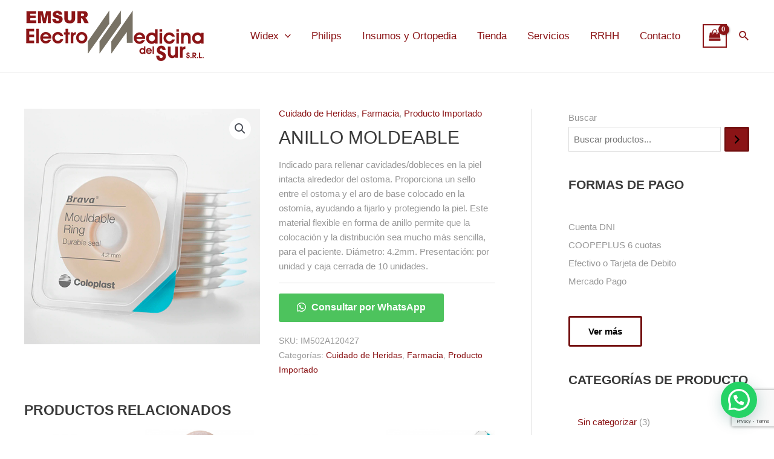

--- FILE ---
content_type: text/html; charset=utf-8
request_url: https://www.google.com/recaptcha/api2/anchor?ar=1&k=6LfGVcsgAAAAAOXowEs-B710k_n-AuGGr9wZht6N&co=aHR0cHM6Ly9lbXN1ci5jb20uYXI6NDQz&hl=en&v=PoyoqOPhxBO7pBk68S4YbpHZ&size=invisible&anchor-ms=20000&execute-ms=30000&cb=jrqbzbgk2raj
body_size: 48731
content:
<!DOCTYPE HTML><html dir="ltr" lang="en"><head><meta http-equiv="Content-Type" content="text/html; charset=UTF-8">
<meta http-equiv="X-UA-Compatible" content="IE=edge">
<title>reCAPTCHA</title>
<style type="text/css">
/* cyrillic-ext */
@font-face {
  font-family: 'Roboto';
  font-style: normal;
  font-weight: 400;
  font-stretch: 100%;
  src: url(//fonts.gstatic.com/s/roboto/v48/KFO7CnqEu92Fr1ME7kSn66aGLdTylUAMa3GUBHMdazTgWw.woff2) format('woff2');
  unicode-range: U+0460-052F, U+1C80-1C8A, U+20B4, U+2DE0-2DFF, U+A640-A69F, U+FE2E-FE2F;
}
/* cyrillic */
@font-face {
  font-family: 'Roboto';
  font-style: normal;
  font-weight: 400;
  font-stretch: 100%;
  src: url(//fonts.gstatic.com/s/roboto/v48/KFO7CnqEu92Fr1ME7kSn66aGLdTylUAMa3iUBHMdazTgWw.woff2) format('woff2');
  unicode-range: U+0301, U+0400-045F, U+0490-0491, U+04B0-04B1, U+2116;
}
/* greek-ext */
@font-face {
  font-family: 'Roboto';
  font-style: normal;
  font-weight: 400;
  font-stretch: 100%;
  src: url(//fonts.gstatic.com/s/roboto/v48/KFO7CnqEu92Fr1ME7kSn66aGLdTylUAMa3CUBHMdazTgWw.woff2) format('woff2');
  unicode-range: U+1F00-1FFF;
}
/* greek */
@font-face {
  font-family: 'Roboto';
  font-style: normal;
  font-weight: 400;
  font-stretch: 100%;
  src: url(//fonts.gstatic.com/s/roboto/v48/KFO7CnqEu92Fr1ME7kSn66aGLdTylUAMa3-UBHMdazTgWw.woff2) format('woff2');
  unicode-range: U+0370-0377, U+037A-037F, U+0384-038A, U+038C, U+038E-03A1, U+03A3-03FF;
}
/* math */
@font-face {
  font-family: 'Roboto';
  font-style: normal;
  font-weight: 400;
  font-stretch: 100%;
  src: url(//fonts.gstatic.com/s/roboto/v48/KFO7CnqEu92Fr1ME7kSn66aGLdTylUAMawCUBHMdazTgWw.woff2) format('woff2');
  unicode-range: U+0302-0303, U+0305, U+0307-0308, U+0310, U+0312, U+0315, U+031A, U+0326-0327, U+032C, U+032F-0330, U+0332-0333, U+0338, U+033A, U+0346, U+034D, U+0391-03A1, U+03A3-03A9, U+03B1-03C9, U+03D1, U+03D5-03D6, U+03F0-03F1, U+03F4-03F5, U+2016-2017, U+2034-2038, U+203C, U+2040, U+2043, U+2047, U+2050, U+2057, U+205F, U+2070-2071, U+2074-208E, U+2090-209C, U+20D0-20DC, U+20E1, U+20E5-20EF, U+2100-2112, U+2114-2115, U+2117-2121, U+2123-214F, U+2190, U+2192, U+2194-21AE, U+21B0-21E5, U+21F1-21F2, U+21F4-2211, U+2213-2214, U+2216-22FF, U+2308-230B, U+2310, U+2319, U+231C-2321, U+2336-237A, U+237C, U+2395, U+239B-23B7, U+23D0, U+23DC-23E1, U+2474-2475, U+25AF, U+25B3, U+25B7, U+25BD, U+25C1, U+25CA, U+25CC, U+25FB, U+266D-266F, U+27C0-27FF, U+2900-2AFF, U+2B0E-2B11, U+2B30-2B4C, U+2BFE, U+3030, U+FF5B, U+FF5D, U+1D400-1D7FF, U+1EE00-1EEFF;
}
/* symbols */
@font-face {
  font-family: 'Roboto';
  font-style: normal;
  font-weight: 400;
  font-stretch: 100%;
  src: url(//fonts.gstatic.com/s/roboto/v48/KFO7CnqEu92Fr1ME7kSn66aGLdTylUAMaxKUBHMdazTgWw.woff2) format('woff2');
  unicode-range: U+0001-000C, U+000E-001F, U+007F-009F, U+20DD-20E0, U+20E2-20E4, U+2150-218F, U+2190, U+2192, U+2194-2199, U+21AF, U+21E6-21F0, U+21F3, U+2218-2219, U+2299, U+22C4-22C6, U+2300-243F, U+2440-244A, U+2460-24FF, U+25A0-27BF, U+2800-28FF, U+2921-2922, U+2981, U+29BF, U+29EB, U+2B00-2BFF, U+4DC0-4DFF, U+FFF9-FFFB, U+10140-1018E, U+10190-1019C, U+101A0, U+101D0-101FD, U+102E0-102FB, U+10E60-10E7E, U+1D2C0-1D2D3, U+1D2E0-1D37F, U+1F000-1F0FF, U+1F100-1F1AD, U+1F1E6-1F1FF, U+1F30D-1F30F, U+1F315, U+1F31C, U+1F31E, U+1F320-1F32C, U+1F336, U+1F378, U+1F37D, U+1F382, U+1F393-1F39F, U+1F3A7-1F3A8, U+1F3AC-1F3AF, U+1F3C2, U+1F3C4-1F3C6, U+1F3CA-1F3CE, U+1F3D4-1F3E0, U+1F3ED, U+1F3F1-1F3F3, U+1F3F5-1F3F7, U+1F408, U+1F415, U+1F41F, U+1F426, U+1F43F, U+1F441-1F442, U+1F444, U+1F446-1F449, U+1F44C-1F44E, U+1F453, U+1F46A, U+1F47D, U+1F4A3, U+1F4B0, U+1F4B3, U+1F4B9, U+1F4BB, U+1F4BF, U+1F4C8-1F4CB, U+1F4D6, U+1F4DA, U+1F4DF, U+1F4E3-1F4E6, U+1F4EA-1F4ED, U+1F4F7, U+1F4F9-1F4FB, U+1F4FD-1F4FE, U+1F503, U+1F507-1F50B, U+1F50D, U+1F512-1F513, U+1F53E-1F54A, U+1F54F-1F5FA, U+1F610, U+1F650-1F67F, U+1F687, U+1F68D, U+1F691, U+1F694, U+1F698, U+1F6AD, U+1F6B2, U+1F6B9-1F6BA, U+1F6BC, U+1F6C6-1F6CF, U+1F6D3-1F6D7, U+1F6E0-1F6EA, U+1F6F0-1F6F3, U+1F6F7-1F6FC, U+1F700-1F7FF, U+1F800-1F80B, U+1F810-1F847, U+1F850-1F859, U+1F860-1F887, U+1F890-1F8AD, U+1F8B0-1F8BB, U+1F8C0-1F8C1, U+1F900-1F90B, U+1F93B, U+1F946, U+1F984, U+1F996, U+1F9E9, U+1FA00-1FA6F, U+1FA70-1FA7C, U+1FA80-1FA89, U+1FA8F-1FAC6, U+1FACE-1FADC, U+1FADF-1FAE9, U+1FAF0-1FAF8, U+1FB00-1FBFF;
}
/* vietnamese */
@font-face {
  font-family: 'Roboto';
  font-style: normal;
  font-weight: 400;
  font-stretch: 100%;
  src: url(//fonts.gstatic.com/s/roboto/v48/KFO7CnqEu92Fr1ME7kSn66aGLdTylUAMa3OUBHMdazTgWw.woff2) format('woff2');
  unicode-range: U+0102-0103, U+0110-0111, U+0128-0129, U+0168-0169, U+01A0-01A1, U+01AF-01B0, U+0300-0301, U+0303-0304, U+0308-0309, U+0323, U+0329, U+1EA0-1EF9, U+20AB;
}
/* latin-ext */
@font-face {
  font-family: 'Roboto';
  font-style: normal;
  font-weight: 400;
  font-stretch: 100%;
  src: url(//fonts.gstatic.com/s/roboto/v48/KFO7CnqEu92Fr1ME7kSn66aGLdTylUAMa3KUBHMdazTgWw.woff2) format('woff2');
  unicode-range: U+0100-02BA, U+02BD-02C5, U+02C7-02CC, U+02CE-02D7, U+02DD-02FF, U+0304, U+0308, U+0329, U+1D00-1DBF, U+1E00-1E9F, U+1EF2-1EFF, U+2020, U+20A0-20AB, U+20AD-20C0, U+2113, U+2C60-2C7F, U+A720-A7FF;
}
/* latin */
@font-face {
  font-family: 'Roboto';
  font-style: normal;
  font-weight: 400;
  font-stretch: 100%;
  src: url(//fonts.gstatic.com/s/roboto/v48/KFO7CnqEu92Fr1ME7kSn66aGLdTylUAMa3yUBHMdazQ.woff2) format('woff2');
  unicode-range: U+0000-00FF, U+0131, U+0152-0153, U+02BB-02BC, U+02C6, U+02DA, U+02DC, U+0304, U+0308, U+0329, U+2000-206F, U+20AC, U+2122, U+2191, U+2193, U+2212, U+2215, U+FEFF, U+FFFD;
}
/* cyrillic-ext */
@font-face {
  font-family: 'Roboto';
  font-style: normal;
  font-weight: 500;
  font-stretch: 100%;
  src: url(//fonts.gstatic.com/s/roboto/v48/KFO7CnqEu92Fr1ME7kSn66aGLdTylUAMa3GUBHMdazTgWw.woff2) format('woff2');
  unicode-range: U+0460-052F, U+1C80-1C8A, U+20B4, U+2DE0-2DFF, U+A640-A69F, U+FE2E-FE2F;
}
/* cyrillic */
@font-face {
  font-family: 'Roboto';
  font-style: normal;
  font-weight: 500;
  font-stretch: 100%;
  src: url(//fonts.gstatic.com/s/roboto/v48/KFO7CnqEu92Fr1ME7kSn66aGLdTylUAMa3iUBHMdazTgWw.woff2) format('woff2');
  unicode-range: U+0301, U+0400-045F, U+0490-0491, U+04B0-04B1, U+2116;
}
/* greek-ext */
@font-face {
  font-family: 'Roboto';
  font-style: normal;
  font-weight: 500;
  font-stretch: 100%;
  src: url(//fonts.gstatic.com/s/roboto/v48/KFO7CnqEu92Fr1ME7kSn66aGLdTylUAMa3CUBHMdazTgWw.woff2) format('woff2');
  unicode-range: U+1F00-1FFF;
}
/* greek */
@font-face {
  font-family: 'Roboto';
  font-style: normal;
  font-weight: 500;
  font-stretch: 100%;
  src: url(//fonts.gstatic.com/s/roboto/v48/KFO7CnqEu92Fr1ME7kSn66aGLdTylUAMa3-UBHMdazTgWw.woff2) format('woff2');
  unicode-range: U+0370-0377, U+037A-037F, U+0384-038A, U+038C, U+038E-03A1, U+03A3-03FF;
}
/* math */
@font-face {
  font-family: 'Roboto';
  font-style: normal;
  font-weight: 500;
  font-stretch: 100%;
  src: url(//fonts.gstatic.com/s/roboto/v48/KFO7CnqEu92Fr1ME7kSn66aGLdTylUAMawCUBHMdazTgWw.woff2) format('woff2');
  unicode-range: U+0302-0303, U+0305, U+0307-0308, U+0310, U+0312, U+0315, U+031A, U+0326-0327, U+032C, U+032F-0330, U+0332-0333, U+0338, U+033A, U+0346, U+034D, U+0391-03A1, U+03A3-03A9, U+03B1-03C9, U+03D1, U+03D5-03D6, U+03F0-03F1, U+03F4-03F5, U+2016-2017, U+2034-2038, U+203C, U+2040, U+2043, U+2047, U+2050, U+2057, U+205F, U+2070-2071, U+2074-208E, U+2090-209C, U+20D0-20DC, U+20E1, U+20E5-20EF, U+2100-2112, U+2114-2115, U+2117-2121, U+2123-214F, U+2190, U+2192, U+2194-21AE, U+21B0-21E5, U+21F1-21F2, U+21F4-2211, U+2213-2214, U+2216-22FF, U+2308-230B, U+2310, U+2319, U+231C-2321, U+2336-237A, U+237C, U+2395, U+239B-23B7, U+23D0, U+23DC-23E1, U+2474-2475, U+25AF, U+25B3, U+25B7, U+25BD, U+25C1, U+25CA, U+25CC, U+25FB, U+266D-266F, U+27C0-27FF, U+2900-2AFF, U+2B0E-2B11, U+2B30-2B4C, U+2BFE, U+3030, U+FF5B, U+FF5D, U+1D400-1D7FF, U+1EE00-1EEFF;
}
/* symbols */
@font-face {
  font-family: 'Roboto';
  font-style: normal;
  font-weight: 500;
  font-stretch: 100%;
  src: url(//fonts.gstatic.com/s/roboto/v48/KFO7CnqEu92Fr1ME7kSn66aGLdTylUAMaxKUBHMdazTgWw.woff2) format('woff2');
  unicode-range: U+0001-000C, U+000E-001F, U+007F-009F, U+20DD-20E0, U+20E2-20E4, U+2150-218F, U+2190, U+2192, U+2194-2199, U+21AF, U+21E6-21F0, U+21F3, U+2218-2219, U+2299, U+22C4-22C6, U+2300-243F, U+2440-244A, U+2460-24FF, U+25A0-27BF, U+2800-28FF, U+2921-2922, U+2981, U+29BF, U+29EB, U+2B00-2BFF, U+4DC0-4DFF, U+FFF9-FFFB, U+10140-1018E, U+10190-1019C, U+101A0, U+101D0-101FD, U+102E0-102FB, U+10E60-10E7E, U+1D2C0-1D2D3, U+1D2E0-1D37F, U+1F000-1F0FF, U+1F100-1F1AD, U+1F1E6-1F1FF, U+1F30D-1F30F, U+1F315, U+1F31C, U+1F31E, U+1F320-1F32C, U+1F336, U+1F378, U+1F37D, U+1F382, U+1F393-1F39F, U+1F3A7-1F3A8, U+1F3AC-1F3AF, U+1F3C2, U+1F3C4-1F3C6, U+1F3CA-1F3CE, U+1F3D4-1F3E0, U+1F3ED, U+1F3F1-1F3F3, U+1F3F5-1F3F7, U+1F408, U+1F415, U+1F41F, U+1F426, U+1F43F, U+1F441-1F442, U+1F444, U+1F446-1F449, U+1F44C-1F44E, U+1F453, U+1F46A, U+1F47D, U+1F4A3, U+1F4B0, U+1F4B3, U+1F4B9, U+1F4BB, U+1F4BF, U+1F4C8-1F4CB, U+1F4D6, U+1F4DA, U+1F4DF, U+1F4E3-1F4E6, U+1F4EA-1F4ED, U+1F4F7, U+1F4F9-1F4FB, U+1F4FD-1F4FE, U+1F503, U+1F507-1F50B, U+1F50D, U+1F512-1F513, U+1F53E-1F54A, U+1F54F-1F5FA, U+1F610, U+1F650-1F67F, U+1F687, U+1F68D, U+1F691, U+1F694, U+1F698, U+1F6AD, U+1F6B2, U+1F6B9-1F6BA, U+1F6BC, U+1F6C6-1F6CF, U+1F6D3-1F6D7, U+1F6E0-1F6EA, U+1F6F0-1F6F3, U+1F6F7-1F6FC, U+1F700-1F7FF, U+1F800-1F80B, U+1F810-1F847, U+1F850-1F859, U+1F860-1F887, U+1F890-1F8AD, U+1F8B0-1F8BB, U+1F8C0-1F8C1, U+1F900-1F90B, U+1F93B, U+1F946, U+1F984, U+1F996, U+1F9E9, U+1FA00-1FA6F, U+1FA70-1FA7C, U+1FA80-1FA89, U+1FA8F-1FAC6, U+1FACE-1FADC, U+1FADF-1FAE9, U+1FAF0-1FAF8, U+1FB00-1FBFF;
}
/* vietnamese */
@font-face {
  font-family: 'Roboto';
  font-style: normal;
  font-weight: 500;
  font-stretch: 100%;
  src: url(//fonts.gstatic.com/s/roboto/v48/KFO7CnqEu92Fr1ME7kSn66aGLdTylUAMa3OUBHMdazTgWw.woff2) format('woff2');
  unicode-range: U+0102-0103, U+0110-0111, U+0128-0129, U+0168-0169, U+01A0-01A1, U+01AF-01B0, U+0300-0301, U+0303-0304, U+0308-0309, U+0323, U+0329, U+1EA0-1EF9, U+20AB;
}
/* latin-ext */
@font-face {
  font-family: 'Roboto';
  font-style: normal;
  font-weight: 500;
  font-stretch: 100%;
  src: url(//fonts.gstatic.com/s/roboto/v48/KFO7CnqEu92Fr1ME7kSn66aGLdTylUAMa3KUBHMdazTgWw.woff2) format('woff2');
  unicode-range: U+0100-02BA, U+02BD-02C5, U+02C7-02CC, U+02CE-02D7, U+02DD-02FF, U+0304, U+0308, U+0329, U+1D00-1DBF, U+1E00-1E9F, U+1EF2-1EFF, U+2020, U+20A0-20AB, U+20AD-20C0, U+2113, U+2C60-2C7F, U+A720-A7FF;
}
/* latin */
@font-face {
  font-family: 'Roboto';
  font-style: normal;
  font-weight: 500;
  font-stretch: 100%;
  src: url(//fonts.gstatic.com/s/roboto/v48/KFO7CnqEu92Fr1ME7kSn66aGLdTylUAMa3yUBHMdazQ.woff2) format('woff2');
  unicode-range: U+0000-00FF, U+0131, U+0152-0153, U+02BB-02BC, U+02C6, U+02DA, U+02DC, U+0304, U+0308, U+0329, U+2000-206F, U+20AC, U+2122, U+2191, U+2193, U+2212, U+2215, U+FEFF, U+FFFD;
}
/* cyrillic-ext */
@font-face {
  font-family: 'Roboto';
  font-style: normal;
  font-weight: 900;
  font-stretch: 100%;
  src: url(//fonts.gstatic.com/s/roboto/v48/KFO7CnqEu92Fr1ME7kSn66aGLdTylUAMa3GUBHMdazTgWw.woff2) format('woff2');
  unicode-range: U+0460-052F, U+1C80-1C8A, U+20B4, U+2DE0-2DFF, U+A640-A69F, U+FE2E-FE2F;
}
/* cyrillic */
@font-face {
  font-family: 'Roboto';
  font-style: normal;
  font-weight: 900;
  font-stretch: 100%;
  src: url(//fonts.gstatic.com/s/roboto/v48/KFO7CnqEu92Fr1ME7kSn66aGLdTylUAMa3iUBHMdazTgWw.woff2) format('woff2');
  unicode-range: U+0301, U+0400-045F, U+0490-0491, U+04B0-04B1, U+2116;
}
/* greek-ext */
@font-face {
  font-family: 'Roboto';
  font-style: normal;
  font-weight: 900;
  font-stretch: 100%;
  src: url(//fonts.gstatic.com/s/roboto/v48/KFO7CnqEu92Fr1ME7kSn66aGLdTylUAMa3CUBHMdazTgWw.woff2) format('woff2');
  unicode-range: U+1F00-1FFF;
}
/* greek */
@font-face {
  font-family: 'Roboto';
  font-style: normal;
  font-weight: 900;
  font-stretch: 100%;
  src: url(//fonts.gstatic.com/s/roboto/v48/KFO7CnqEu92Fr1ME7kSn66aGLdTylUAMa3-UBHMdazTgWw.woff2) format('woff2');
  unicode-range: U+0370-0377, U+037A-037F, U+0384-038A, U+038C, U+038E-03A1, U+03A3-03FF;
}
/* math */
@font-face {
  font-family: 'Roboto';
  font-style: normal;
  font-weight: 900;
  font-stretch: 100%;
  src: url(//fonts.gstatic.com/s/roboto/v48/KFO7CnqEu92Fr1ME7kSn66aGLdTylUAMawCUBHMdazTgWw.woff2) format('woff2');
  unicode-range: U+0302-0303, U+0305, U+0307-0308, U+0310, U+0312, U+0315, U+031A, U+0326-0327, U+032C, U+032F-0330, U+0332-0333, U+0338, U+033A, U+0346, U+034D, U+0391-03A1, U+03A3-03A9, U+03B1-03C9, U+03D1, U+03D5-03D6, U+03F0-03F1, U+03F4-03F5, U+2016-2017, U+2034-2038, U+203C, U+2040, U+2043, U+2047, U+2050, U+2057, U+205F, U+2070-2071, U+2074-208E, U+2090-209C, U+20D0-20DC, U+20E1, U+20E5-20EF, U+2100-2112, U+2114-2115, U+2117-2121, U+2123-214F, U+2190, U+2192, U+2194-21AE, U+21B0-21E5, U+21F1-21F2, U+21F4-2211, U+2213-2214, U+2216-22FF, U+2308-230B, U+2310, U+2319, U+231C-2321, U+2336-237A, U+237C, U+2395, U+239B-23B7, U+23D0, U+23DC-23E1, U+2474-2475, U+25AF, U+25B3, U+25B7, U+25BD, U+25C1, U+25CA, U+25CC, U+25FB, U+266D-266F, U+27C0-27FF, U+2900-2AFF, U+2B0E-2B11, U+2B30-2B4C, U+2BFE, U+3030, U+FF5B, U+FF5D, U+1D400-1D7FF, U+1EE00-1EEFF;
}
/* symbols */
@font-face {
  font-family: 'Roboto';
  font-style: normal;
  font-weight: 900;
  font-stretch: 100%;
  src: url(//fonts.gstatic.com/s/roboto/v48/KFO7CnqEu92Fr1ME7kSn66aGLdTylUAMaxKUBHMdazTgWw.woff2) format('woff2');
  unicode-range: U+0001-000C, U+000E-001F, U+007F-009F, U+20DD-20E0, U+20E2-20E4, U+2150-218F, U+2190, U+2192, U+2194-2199, U+21AF, U+21E6-21F0, U+21F3, U+2218-2219, U+2299, U+22C4-22C6, U+2300-243F, U+2440-244A, U+2460-24FF, U+25A0-27BF, U+2800-28FF, U+2921-2922, U+2981, U+29BF, U+29EB, U+2B00-2BFF, U+4DC0-4DFF, U+FFF9-FFFB, U+10140-1018E, U+10190-1019C, U+101A0, U+101D0-101FD, U+102E0-102FB, U+10E60-10E7E, U+1D2C0-1D2D3, U+1D2E0-1D37F, U+1F000-1F0FF, U+1F100-1F1AD, U+1F1E6-1F1FF, U+1F30D-1F30F, U+1F315, U+1F31C, U+1F31E, U+1F320-1F32C, U+1F336, U+1F378, U+1F37D, U+1F382, U+1F393-1F39F, U+1F3A7-1F3A8, U+1F3AC-1F3AF, U+1F3C2, U+1F3C4-1F3C6, U+1F3CA-1F3CE, U+1F3D4-1F3E0, U+1F3ED, U+1F3F1-1F3F3, U+1F3F5-1F3F7, U+1F408, U+1F415, U+1F41F, U+1F426, U+1F43F, U+1F441-1F442, U+1F444, U+1F446-1F449, U+1F44C-1F44E, U+1F453, U+1F46A, U+1F47D, U+1F4A3, U+1F4B0, U+1F4B3, U+1F4B9, U+1F4BB, U+1F4BF, U+1F4C8-1F4CB, U+1F4D6, U+1F4DA, U+1F4DF, U+1F4E3-1F4E6, U+1F4EA-1F4ED, U+1F4F7, U+1F4F9-1F4FB, U+1F4FD-1F4FE, U+1F503, U+1F507-1F50B, U+1F50D, U+1F512-1F513, U+1F53E-1F54A, U+1F54F-1F5FA, U+1F610, U+1F650-1F67F, U+1F687, U+1F68D, U+1F691, U+1F694, U+1F698, U+1F6AD, U+1F6B2, U+1F6B9-1F6BA, U+1F6BC, U+1F6C6-1F6CF, U+1F6D3-1F6D7, U+1F6E0-1F6EA, U+1F6F0-1F6F3, U+1F6F7-1F6FC, U+1F700-1F7FF, U+1F800-1F80B, U+1F810-1F847, U+1F850-1F859, U+1F860-1F887, U+1F890-1F8AD, U+1F8B0-1F8BB, U+1F8C0-1F8C1, U+1F900-1F90B, U+1F93B, U+1F946, U+1F984, U+1F996, U+1F9E9, U+1FA00-1FA6F, U+1FA70-1FA7C, U+1FA80-1FA89, U+1FA8F-1FAC6, U+1FACE-1FADC, U+1FADF-1FAE9, U+1FAF0-1FAF8, U+1FB00-1FBFF;
}
/* vietnamese */
@font-face {
  font-family: 'Roboto';
  font-style: normal;
  font-weight: 900;
  font-stretch: 100%;
  src: url(//fonts.gstatic.com/s/roboto/v48/KFO7CnqEu92Fr1ME7kSn66aGLdTylUAMa3OUBHMdazTgWw.woff2) format('woff2');
  unicode-range: U+0102-0103, U+0110-0111, U+0128-0129, U+0168-0169, U+01A0-01A1, U+01AF-01B0, U+0300-0301, U+0303-0304, U+0308-0309, U+0323, U+0329, U+1EA0-1EF9, U+20AB;
}
/* latin-ext */
@font-face {
  font-family: 'Roboto';
  font-style: normal;
  font-weight: 900;
  font-stretch: 100%;
  src: url(//fonts.gstatic.com/s/roboto/v48/KFO7CnqEu92Fr1ME7kSn66aGLdTylUAMa3KUBHMdazTgWw.woff2) format('woff2');
  unicode-range: U+0100-02BA, U+02BD-02C5, U+02C7-02CC, U+02CE-02D7, U+02DD-02FF, U+0304, U+0308, U+0329, U+1D00-1DBF, U+1E00-1E9F, U+1EF2-1EFF, U+2020, U+20A0-20AB, U+20AD-20C0, U+2113, U+2C60-2C7F, U+A720-A7FF;
}
/* latin */
@font-face {
  font-family: 'Roboto';
  font-style: normal;
  font-weight: 900;
  font-stretch: 100%;
  src: url(//fonts.gstatic.com/s/roboto/v48/KFO7CnqEu92Fr1ME7kSn66aGLdTylUAMa3yUBHMdazQ.woff2) format('woff2');
  unicode-range: U+0000-00FF, U+0131, U+0152-0153, U+02BB-02BC, U+02C6, U+02DA, U+02DC, U+0304, U+0308, U+0329, U+2000-206F, U+20AC, U+2122, U+2191, U+2193, U+2212, U+2215, U+FEFF, U+FFFD;
}

</style>
<link rel="stylesheet" type="text/css" href="https://www.gstatic.com/recaptcha/releases/PoyoqOPhxBO7pBk68S4YbpHZ/styles__ltr.css">
<script nonce="gl4UuJRdXCDtpXVI5ou41w" type="text/javascript">window['__recaptcha_api'] = 'https://www.google.com/recaptcha/api2/';</script>
<script type="text/javascript" src="https://www.gstatic.com/recaptcha/releases/PoyoqOPhxBO7pBk68S4YbpHZ/recaptcha__en.js" nonce="gl4UuJRdXCDtpXVI5ou41w">
      
    </script></head>
<body><div id="rc-anchor-alert" class="rc-anchor-alert"></div>
<input type="hidden" id="recaptcha-token" value="[base64]">
<script type="text/javascript" nonce="gl4UuJRdXCDtpXVI5ou41w">
      recaptcha.anchor.Main.init("[\x22ainput\x22,[\x22bgdata\x22,\x22\x22,\[base64]/[base64]/UltIKytdPWE6KGE8MjA0OD9SW0grK109YT4+NnwxOTI6KChhJjY0NTEyKT09NTUyOTYmJnErMTxoLmxlbmd0aCYmKGguY2hhckNvZGVBdChxKzEpJjY0NTEyKT09NTYzMjA/[base64]/MjU1OlI/[base64]/[base64]/[base64]/[base64]/[base64]/[base64]/[base64]/[base64]/[base64]/[base64]\x22,\[base64]\x22,\x22wrTCszzDijhrCsKsw7XDjsK6wrJsGDjDvxXDpMKFwpRWwrQlw6VfwpUiwpsIeBDCtQ5bZjc7CsKKTFzDuMO3KUDCi3MbAHRyw441wqDCoiE7wrIUEQPCjzVhw6PDgzVmw4nDvVHDjw88PsOnw5PDvGU/[base64]/Cn8KSFMOkPsKqw7h5Q3TCjg3Cllpnwqx6OMKyw47DvsKvK8KnSnXDicOOScO3DsKBFW3CocOvw6jClCzDqQVtwogoasKKwpAAw6HCr8OpCRDCu8OgwoEBOxxEw6EFXA1Aw79PdcOXwrTDocOsa3EfCg7DvsK6w5nDhGLCo8OeWsKgAn/DvMKoGVDCuCtcJSVQVcKTwr/[base64]/H8KhRG5Iw4PDvzQYAMKMwpk1wqBAw4xtMQ0hcsKfw6ZZHy18w5p2w47Dmn4DRsO2dTAaJHzCiXfDvDNgwrlhw4bDjcOsP8KIVk1AesOsBsO8wrY4wpl/[base64]/eMKNP8OvPXoMwrR5woDDncOAwpbDu8O7wqBcwo3DhMKpQMKVdMORA2bClF/[base64]/esOYD8KEfFzDjDNpwqt6w6nDgsK9w7MsSsO8w6LCo8OiwqDDnXHCoVg8wqPCosKswqvDsMOGZsKSwqseKWhhfcOgw5PCvS45Yi3CucOWblpjworDjj5OwrByT8KkHMOXZsOqSCA/BsOXw57ClnQRw5c+EsKnwpc9fUrCoMK8w5fCt8O/YMO8b2TDtx5DwosSw7RhEjzCpsKvI8Oow5UyUsOmYGzCncOkwq/DlD4Sw5RBbsK/woxrRcKcUEJ3w449wofCp8O5woZuwqttw4A3ZynCusK+wrrDgMOEw58ve8O5w6jDqC96wrvDnsK1wqTChQtJKcOXw4tWFRJZEcOFw6zDk8KGwoFxSSIow64aw5HClSTCgxp1dMOsw6zCmwvCkcKWfsORaMOrwqluw6BhER1Yw5zDhFXCkMOFPMOzw5t9w7t/OsOVwr5Qw6DDiTp6HgIrZlRXw69sfMKow7paw7bDpcOWw6EUw5/[base64]/Dg8KEeFvCpmF0M8OBw4tww7g/LMOUOXAuUcObY8Kiw6J5w6odEyJwWMOZw4jCnMOpDMK5Nh3CtcKVGcK+wqvDqMOrw6gew7TDlsOIwo9oNBgUwp/DtsOjS1rDpcOCaMOJwocGdcOHamFuTzjDocK1fcKzwpXCtcO8W1vCsgzDrnHChBx8bcOfIcO5wr7DucKtwrF8wqxqdkZLEsO8wr80O8OYTyzCq8KgVEzDvgo1cU5lAV7ClMKlwowMKyjCu8KdVXzDvDnCgcKQw5dzBMOBwpDCtsKpVsO/MHfDsMODwrMkwo3Cs8KTw7zDrXDCt3gSw60gwqsWw43Cj8K/wqzDpMOHSMO4DcOzw6oTw6TDscK3wqdfw6LCvntfP8KdS8OfZVHCr8KVEn3Cj8Olw6oxwpZXw44vH8OhQcK8w4Mow7nCoXHDrMKpwrXClMONLCtLw4xVAcKZeMKNA8KdesOpbz/ClBwCwrjDq8OJwqnDu21nSMKcakcqQcKRw6F/woRVNEbDjgFdw79swpTCv8K4w4wiKsOlworCj8OeCm/ChsKhw50hw7J7w6olFMKMw55Gw5tyKgPDhBHCrcKNw7wgw4Eaw4zCgcK9I8KCUAHDmMObGcO7AWPClcK/Uj/[base64]/w7Z6w7gbw5rCmcO4VHwCdsOLRMK3w5DCusKIQMKRw48mIcK5wqjDqwxnWcKSNMOpIsOcCsOwKnvDp8OoOQZUaUYUwq1zQjxWJcKSwoQbeAsew7AXw7/CvgXDpldewppkdRbDsMKYwocKOMO/[base64]/Cm8O8w7rCmVQuQsKCwoRmE2HCqhYzYMOhf8OWwolAwrcfwrNewqPDp8KwCcO6VsKZwqTDoFvCklQhwrrCgMKGBMOYDMObasO8acOoDcKZSMO8Gi1Qd8OkOj1HP3ESw7JEG8OZw6/CucOawoDCsFfDnz7DnsOOSMOXY3c3wqwCMm9RCcOXwqA4J8OBw4fDrMODM1t/[base64]/b8KiwozCsMKNLMKpZcO1SBzClcKSEUrCjcO4Fxhjw5kFUSIcwq9AwpIqfMOowpoIw5TDicOPwoAqOHXChm5rGUjDsHrDnsKpw4fCgMKQNsOow6nDsHxFwoFvf8KdwpR7InfDpcKVSMKYw6oRw4ddBmshZ8Klw6LDhMOcNcK/GsOHw6rCjjYQw7XClMKCM8KzKTbDkTAVwrbDgMOkwqzDr8K/[base64]/CjgnDrwvCucKeHWQbBcOxw7hBwq7CpcOGwpk7wqhbw5JyTcORwo7CqMKsHyHDk8OywrMIwpnCizg+wqnCjcKiFEkmVBPCqR1WYcOETnHDvcKXw7zDhC/ChcONw4nClsKtw4EVbcKOSsOCD8OYwq/CpEFpwrhXwqXCtkUYEsKbS8KsfTHCjlQYIsKDwq/Do8OuHAM5OU/CiEPConTCpTQmOcOebcOnRUvCo3nCowvClXHCksOIWsOSwqDCn8OtwqhqEGXDl8OQJMO2wonCsMKfYMO8QwZxO1fCrsOgTMOBCEtxw6oiw7zCthYkw7jClcKrwrcjw6wWeEYsODpCwqlVwrfCiiYzHMO3wqnCkDRTfzTDohcJFsKERsO/ShHDmsO1wrUUDcKrLjxcw7Ikw6DDk8OSKwjDj1XCnsKOGnpRw7DCpMKpw67CucOzwpXCsU88wpLCoz3Ci8OIBlpoQCskw5TCkMOmw6LCmcKAwosXVgBhdV0Gw5nCv33DsnLChMORw5bDlMKJSGnCmEXDhMOJw4jDpcKFwpwoNQLClyw5MRLCnMO/EErCjXbCvsKEwpDCm0Q8ehxNwr3Dp2fCoUtCDVgjwoTDvTA8XxhNS8KmQsOoLj3DvMK8W8O7w5cvSVBCwonDuMOofsKrXhcOG8OJw7fCmBbCu01lwrjDhsOOw5nCosO/w4DCucKXwqMYw7PCvsK3DsKgwoHCkglewpR4S0rCgcOJw7vCisKZX8Kca3vCpsOhQRvCpRnDhsOFw7NpVcKew4vDmnTCssKtUC9rOsKUUcO3wo3CscKLwroVwqjDnF4Uw6TDjsOUw6lYN8OHTsO3TnbCksOBLsK6wqIiFV0gTcKhw5tFwqBeOcKffsOiwr/DgFfCtcKBUMOdbCnDh8OYS8KGKMOOw7VYwrzCjsO8fUs+d8KcNBQTw7I9w4FZanUwScOeZSVCYMKcJxjDslrCt8KJw5V3w6vCo8Knw4LCiMKeRXAjwoRtRcKFAjXDu8KvwphwIFhmwofDpQ3DjBRXNMOQwotBw75/QcK8YMOfwpvDmBcwdz4PcmzDnALCpXfCnsKcw5/DgsKNR8K6IlNGwq7Clz02NMKXw4TCpEoiBG/CnjQvwrpwPsOoWWnDkMKrBcKVVWZjUTxFJcOQGHDCi8Oqw5MJKVIAwo3CnFBMwpLDusO3bWYnMCINw750wovDisOIw43CtCTDjcOuMMObwpTCkxrDs37CtjNbSsOTVHHDnsO0NcKYw5R/wqrDmBvCicKAwrVew5ZawrPCj1pyF8KiMHN4wpxxw5kfwoXCtSQoScK7w64QwpHDv8OPwobCpwMPVEbDtsKUwoABw5LChTQ4R8O+G8Kgw4hcw7Vae1LCusOswrTCsGMYw6HCqh8xwrTDsBADwozDpRpkwqF/byrCjkXDhMKXwqnCgsKHwq1Yw5rCg8OdXlrDvcOXZ8K4woxIwq4hw4XCiCoIwqVYwrPDsisSw6XDsMOuwoZ8RTjDhWEPw4zCr0DDk3zCksOOHcKbacKKwp/[base64]/w5IIcjjCjsKFwpdowpQXwokaw6jDnsKHBnwQwqRTwqvCsGrDj8ONE8OmD8O5wqjDm8KvRWUQwrU/RHYjIMKvw7XCgxHCk8K6wqwuW8KJCAYzw47CpgPDvBPCjDnCqMK7wqIyTMO0wqvDqcKrb8KmwrRiw7PCsmvCpcO5dcKww4s1wpVCCVwRwpzCqsOlQFZHwr5Ow6PCnFd5w54PEBoQw74nw5vDisOUBEwpdj/DtMODwp42d8KEwrHDkMOFMMKWfMO+KsK3DTTChcOrwo/DmMOxdTELdw/CjXdmwq7CnQ3Cr8KmCcOPDcOTbUZTLMKcwoTDosOEw4RcAMOFRMKyW8O4AsK4w69ww6Yswq7CuGIkw5/[base64]/[base64]/GsKGF1zCkMO4woHDsCLDvMODwoJiw6ZuXsOvMcKRw4TDrcKsZQfCoMOnw4zCh8OELSXCqFLDiCVCw6Nlwq/[base64]/[base64]/[base64]/JMKYdm8GQmTCuHbCvcKUT2XCj0TDpX5TJMKpw5c+w6zCkMKLbQBOKVc6AMOOw57DsMOJwrDDjVhiwqIyb0DDicOEH0XDr8OXwokvccOCwozChDswfcK2RWbDvjPDhsK9Cx8Rw4RCU3vCqA0LwobCiiPCgkZrw79/w6rDpkgnD8Ooc8K5wo4PwqAwwo0UwrXDucKVwrLCgj/CgMOAGyjCrsO8CcK6NW/DiQxywpM+HMKow5jCssOVwq57wo1ewr0tYxXCtWDDvwJVw5fDjMOPd8OpEFcrwosMwpbCgMKNwoXCmsKIw6PCh8Kwwq95w6g5XS0DwpFxTMONw43Cqj1ZYE8ufcKfw6vDosOnFh7Cq0PDm1F7EsKUw7PDisKqwrrCiXodw53ChsOBc8O5wos/[base64]/DjcOUw4jCh8KkYTHChcKuwr4aDD7DnsK2NlI3Ui7DlMOMRBEUNcKffcOFMMKFw7LCh8KWYsO/eMKJwr8ZVkrCs8OewpHCicOXw7QLwpjCihNhD8OiEmjCrcOEV3V1wpJwwpZSR8KZw5Q6w7BowpDDnUrDmsKTAsOwwqtxwq1rw6LCrCJzw5fDr1nCq8OOw4VxXnhxwqXDj1Jewq19ZcOkw7jCk2Vgw5zDgcKjJsKsIRbDoyrCj1t2wpoiwpoXVsO5Xm0qwpHCn8O/wrfDlcOSwrzDlcOALcKhRsKBwqfCtMKfw53Cq8KfM8O5wpQUwoBIccOWw7DDssOhw4TDssKKwoLCvRF1wqTCtmJvOSvCpHHCuQ0XwobDlsOcacOqwpbDvsK6w78OVGjCiBrCvsKxwo/CrDMVwrYwXsOzw7/Cu8Kqw4TClMK/IsOANcKbw5/[base64]/CnCvDncOucGQcwp5awoodw6dIIkA3woVww5nDhkFQG8KLSMKLwoZZXWYmUVDDmEUHwqfDuXnDoMKqR0XDoMO2FsO9w57DpcObDcOqP8OmNV/CqsOGHC0dw5QNGMKmYMO0wpjDtmUMOXDDmwspw6lRwo5DSiA1PsKOd8OZwow4w7F0w6djcsKLwpQ5w7dqeMK5IMKxwrRww7nClMOuOwprXx/Cn8OQw6DDqsOAw5DCnMK1wrp6YVrDlMOhcsOrw5/[base64]/[base64]/[base64]/w7IpIwfCvsKtwp7DpMOeT2rDuyvDqMK/wqrCmg5Xw6jDrcOgLMOXaMONwq7Cr0NiwpPCqivDt8OMw57CscKBCcKgGiUxw5LCtHpRw4I1wqVPOHRaL1/DsMO6w7d/RWsIw6nCgAzCiQ7ClCVjEExHMRUMwo51wpfCv8OTwoTCicKya8OmwoYIwqYEwrRFwqzDisO3w4zDvMK8b8K2IytmfExPd8O0w4dAw7EGwpEiwpjCpzk6bnJLacKJJ8KHVBbCoMOmfyRYwpXCvcKNworCpmHCinHCocKyw4nCvsOfwpA6wo/CjcOtw5jCkh1mcsK+wqPDscK9w7ICfsO7w7/[base64]/[base64]/DlsODAUXCrcKgwojDq8OuK8K8B38/GsK7w7vDthxhXE4UwpzDvMOPE8OxGAZQPMO0woXDvMKKw7BKw4nDtcK/KS/DuGQkeSEJY8OVw7Rdwp/DpUfCtcKyVMOGOsOsG11dwroabAh1A3d3w4ZwwqPDocKhK8KnwrTDpWnCs8O2dsO7w65fw7Ijw48JcllSaQbDuzFRf8KpwrlVZjTClsOqfV12wqlMTsOgPsOBRQh9w4oRLcKBw4jCucK6UT/[base64]/Dq10pw50bZ1vCusOTw5/[base64]/EcK4eGDCkcKlwps5TyHDmAXDsmxswqfCoMKnWcOFwp1yw4LDlMOwAEUvBMO+wrLCtcKjXMOaZz7DnGMQR8K7w6zCqRZ6w7YpwpkAYEzDkcKEfy/DpXhecsOTw44mUVfDsXnDsMK6w4XDqjPCt8Oow6JmwrvDiiZMCElNNUhMwoMzw7PCnEDCuwPDq2xJw7dKBEcmHCjDsMOaN8OKw6AkEyB+YxnDs8O8QE1JBEggTMOzScKUDw1ifybCnsOLe8KPGW1caCF4XgQawpLDj3V7VMK6wp/[base64]/Du8OBwqQ4w5TCm8OPwoTCtcKNKMOrWUtIaMOrwqcPTizCvsO7wpHCgEnDvsO3wp/CgcKhc2NdTSvCowLCuMKNQwbDjCLDqxLDtMKLw5pUwoZ+w43ClsKwwpTCrsKie3zDmsKlw79/Ii0ZwoQeOsOXLcOPd8Obwopcw67CgMOYw7NdTsK/wrjDtiUCwrDDjMOLB8KVwqAsaMO5QsK+J8OMRMO/w4PDilDDjMOmFsOFXj3Cml3Dm1oFwr12w4zDklbCvWzCk8KfS8OpSRHDtMOZAsKaSsKPbzzCm8O9wpbDvUARJcOTCcOmw6bDuyfCkcOdwqPCjsK/aMKew5LCpMOOwrHDrRouNMK2fcOEJhwMYMK6QRzDvxfDp8KiLcK8asKywpjCjsKMPgTCp8KjwpbCuxJew6/CkU81QsO8XyRcw5fDnCPDh8KAw4PDtcOMw4QuB8OVwp3CnMO1E8Ouwpllw5nDqMKHw53ClcK5K0Ajw6BtcSjDnV/CqSjCtDXCqVvDqcOQaDYnw4DDvHzDtFQIaS3Ck8K7DMOFw77DrcKKBMOcwq7DlsOxw6sQa101FxYUU1wDw7vDtMKHwoPDrnVxXDQcwp/[base64]/Cm8Knw6d3w6xPChTCgBpYwrHDt8KPKsKGw4FBwpVIfsOYJGkIw7PDgAvDg8OUwpkYalh2c13DoSXDqSQUw67CnCPDlsKXcnPCnMONDWzCgMOdUnhIwr7DncKOwrzCvMOfKHJYesKDw7kNaEt/w6Q7CsOOZsK1w710eMOzNRwlBcOiO8KPw6jCtcOcw5o3MsKTIzTCicOHPhTCjsKHwrrDqEXDvcO6MXpyOMOXwqXDhlsRwpjCrMOuEsOFw49FMMKNTm3Cv8KCwrXCpGPCujUzw5stXVdcwqrCnhR4w6lBw77CqMKPw4zDqsK4Mxk+wrdDwpVyIMO8QWHChi3CiClMw5/[base64]/Cv8KYKsKNHMOCwrfDqGg2FREIw4lfaV/DhQTDlmNewprCoGpsVMOlw5/[base64]/DsXldO3XDkxjDjsOlw7vCqV5MwqXCpWMNYndSEMOzwo4Yw4NCw6lUHzTCnUQzwrlcQXrCoEbDqhzCt8Opw7TCtnF3AcOEw5PDusO9PgMicUwyw5YSaMOWwrrCrWV/[base64]/Dkl19w5xEW8OKw4zDhcKOwpzCiRrClVdpJExXfcOPJ8OnQsKTRMKAwrw/w5hpw6RVeMOjw68MA8OqUzBiWcOuw4kow5TDhFApW30VwpI2wojDsy95wp/[base64]/DucKgw5HDmMOqwpjDkggiw7EhP8K6w4rDoDTDicOwEsOww6Jyw6Qhwod7wqdDWXbDrlcJw6UVasOyw65yJsK8TMKcL3Vvw5zDtADCtwnCmVrDtT7CiWDDtlozXgjCkVbCqm1EVcO6wqIlwowzwqQ5wotSw71zZcOkAC/DlgpdLMKcw78CYxViwo5nM8Osw7pvw43DscOCwo9IAcOpwpsDUcKtwpnDt8Kkw4rClylxwrzCnms0XsK5d8KkV8KjwpZywrpxwp53b1nCpsKIPHLCkMO3MVNew6XDhzIYcA/Ch8OUw78ywrUuTzNwccOvw6jDlWHCnsOzWMKPRMK2AsO8by/[base64]/[base64]/CgMKqwqvDlwfDicK5FwjDv8KewqnCnsKlcgfCqAbCg3U9wpvDlMKZCsKVW8Kjw68EwprDusOBwookw53CkcKrw5TCn23Dv2pYYsOvwpsMBFvCksKdw6vDm8Ovw6jCoXfCq8OTw77CgRHDucKYwrfCvsKxw4dhEglnC8OHwqA/wphjIsOKAi4qe8KBBU7Ds8KYMsOLw6LCjDjCqj1GWiFfwofDiRctcHjCiMKoGgvDkcKSw5dVN1HCtSLCl8OSw5gFw67DgcOifFbDncOuwqQHc8OTw6vDm8K5Hlx5VmvCgy4kwrYJEcK4AsKzwrguwporw5rCisOzF8K9w5hiwqfCucO/wqJ9w7bClUfCqcOqT1svwpzCkW5jLsKHa8KSwoTCtsOcwqbDrUvCrcK3Z0wEw5/DllHCrEPDpFbDtMO8woFwwpbDhsOxwp10PgVKBMO9E3QIwozCmD53bRMlSsOqRcOawozDvCAdw5vDqBh8w4PChcOLw4Faw7fCrWLChFjCjsKFd8KQA8OXw7wJwoZVwpLDlcOJIWAyVQfDmsOfw7tyw6zDsQo3wqAmKcK2wpTDr8KwMsKDwrLDg8KBw4U/w7xUGAxpwqFCfjzCjWHDjsKiHW3CimDDgTZsAMOXwoTDkGEbwo/CvcKyD2Jtw5/DgMOPfMOPAyfDiQ/CvAAVwpVxaijCp8OJwpIUOHrDqhvDsMOCHm7DiMKGKjZzEcK1FgJIwq/DhcOWY1gUw5RXZCIYw4EMAwDDssKXwqYAEcKVw57Cg8O0BhTChMOuw7fCsRPDusOIwoAew7MNflXCrMKDfMOfAjTDssKJN1LDicOOw4VuCUQQw7J7HklNaMK4woBxwpnCqMObw7tzczLCgXkgwq59w7wzw6Vdw4oWw4/ChMOWw5AfesKJEwHDgsK5w71XwofDg3nDr8Oiw6YiJ0Nkw7bDscOow7dKDCtww7fCiHjCp8OTLsKFw6rCtWRWwohCw7kTwrnCl8K/w7VFS2bDizLDjSTCmsKTZ8K9woYVw7rDk8O/OQnCjWfCgSnCvUfCpsKgcsOLcsO7V1DDosKFw6XClMOQTsKGw5DDl8OCU8K5MsK8H8OMw6lBasOeBMKgw4DCrcKfw74ewrVdwq0ow7scwrbDpMOfw5HCh8K2SDgGFihgS05awqsHw4/DtMOAwrHCpm7CrMOVQiY4w5RtDE85w6tKSkTDlhfCtRkewrlWw5BTwrNaw4VEwqDDtC5CSMKuw57DvSA8wo7CkVjCjsKIUcKlwojDvMKtwrTDgcODw6DDuQ/Cn296w7HCglJYEcOrw6N6wonCvybDoMKoUcKSwrDClcOjBMO0w5VdHzbCmsO5LyACJFdUOXJcCkTDusOxU1kXw4N6w64QFBE4wr/DlsKWFBcpZMOQNGpPJnITZ8OzSMKHI8KgP8KWwpEtw4tJwpczwqs+w7xRQAkQHHVawqkWcjDDncK9w49GwqvCi3DDvznDvMOKw4HDmy3CtMOCW8Kew7wPwpbCg3EcVBMzEcKoMBwtKMOfF8OhaRvCjjLDgMK2PB9NwooLw5JfwrbDp8OXVGIMQsKNw7fCkC7Dkw/CrMKgwrDCsEtTXAgtwqR6wpTDoRrDgEPCqVBEwrTDu3fDtE/DmzjDq8Olw60Uw6xaAUrDvsKuw4g7w5ghNsKHw5HDp8OEwprCkQR+wqXCssKOIcO8wrfDvcO+w5RAwo3CqsOpw61Bwq3Ci8OEw6x0w5/CuXAYwqXClMKOwrd5w7cjw44rAsOCehbDjFDDrcK6wrwbwpHDh8OBU17ClMK+wqfDjXBmKcKmw7lzwrfCi8KHdsKxOmHCmjPCuRPDkWF5IsKLYznCh8Kuwo9Owo8ZdMKGwqnCgDfDlMOPBkTCvV4FCsK1UcK/OFrCrTTCnlrDtn9AfMK3wr7DjRpgAXl1fhtuQEF5w49xLAnDm17Dk8KAw6vClkQudhjDjSE6ZFvCtcO6w48BUsOSZ0A6w6FRYEtXw73DuMO/w7PCuwUCwqh0fB1Fwrdew53ClgxXwoVHZsKHwqjCksO3w40Zw51IKMO5wojDuMKEAMO5wpzDn2zDh17CicO7w4vDtBAzLAhnwo/DiSPDmcKLEBHChg1lw4PDkibCii4Qw613wpDDg8Owwodlw5LCrxLDnsKlwqA+SSgSwrcWBMK6w57Co2PDrmXCkhzCsMOfwr1Zw5jDhMO9wp/[base64]/[base64]/Du8K9w5bCisODAlxlI2rCqsO/[base64]/[base64]/CssOMUcOSccOYb8K6w4HCocOCAsO1wow7w74CJMKqw4pIwqwwT3NvwrRRw4jDjcOawplpwp3DqcOtwpZdw4LDiXHDjcOMwpbCsztLWsK9wqXDkBpbw6pFWsOPwqEkW8KmIDtXw5MGYsOOERhZw58Xw751w7d4cXhxJATDucO/dy7CrCMGw4nDi8Krw6/DlVzDlE3Cg8K1w60Bw5jChkVtB8O9w5Mew4TCmArDjEfDu8Kzw7PCmQzCh8OmwoXCvErDiMOnwoHCscKLwrnDhWwtXMOnwpoKw6HCn8OAcUPCl8OgZ1XDsQfDlz4twq/DjBrDrlLDssKJVG3CgMKZw5NES8KPCy4XOE7Dkn44wq53Ex/Dn2zDp8Omw68Hw4dOw7FLNcOxwpNlGMKJwrA6dBoVw5jDocO8AsOjdTolwqVqQsKJwp5LJ1JMw7rDgcK4w7IzTWvCqsO1AcOCw5/Ct8OSw5/DuBvDtcKLOgHCqQ7CuGTCng5OC8OywrnDuCHDon8FZyTDiDYPwpLDr8OzKXI5w613woE9wrfDocOOw7wIwrIzwrXDsMKOC8OJcsKwF8KzwqPCgcKJwrk/[base64]/[base64]/[base64]/w7jCoyYfe35Nw5c9wrZPHzJ1BcOtUMKQeQvCmsOew5LDsF5EXcOZVlFJwpHDhMKdb8K4dMKhw5p4wrzCq0IFwqE5L0zDpkldw7UhDDnCgMO/VW12XEDDmcOYYBjDnTXDgxZWZixpw7zDvXvDhzEPwofDiEIUwq1bw6A9FMO3woFXN2PDj8K7w49GXg4DOsOUw4fDlGVWNDfCi03DtcOAwpIowqLDm2/Dm8OPA8OKwqnCv8Ogw7Fcw7QAw73DmMOfwoJ7wqIuwobDusOGIsOIb8KuansLKsOrw7XCqcOMDMKcw7zCoHrDscK5YgPDqsO6LhlQw6V/[base64]/DlQ3CuyvChloBwoRqYlssw6LCrMOuMBzDpsONw5DClEZIwro2w6TDhQnCs8KuCMKywq3Dm8KKwoDCkHvDh8K3wr90R23DksKAwr/DuzFSw5paJBnDnxFsdsKTwpbDj14Dw6N3JGLDusKgcFFIbGAdw5zCu8OuQBrDoylewrAhw6fCo8KZQsKCN8K7w6FQw4liHMKRwo/CnsO9YQ3ClUPDixgFwqnCmR5lMsKhDAR0O1Bgwp/CucKnBWlOHjPCjMKwwqhxw63CgcOvXcKIRcKMw6DDlxxbG0fDtTo+wrwuw5DDssOPWChRwrrCnVVJw4LCrcO8P8OOaMOBfCJuw7zDo2XCl3/CmltpRcKew7ZWZQ0swoJeSnDCuxE2WMKIwrDClzhrwonCsADCmsOKwq7Dh2rDjcOyEcOWwqjCoTDDnMKLwo3CnF7DoARQwok5wqgXO03CrsO+w6LDosO2UMOGQxnCksOQRDE6w5xfGjXDkSLCrlcOMsO/aFvCswXCo8KiwqvCtMKhJ0ANwrrDn8KiwqInwr0Dw7PDlUvCsMKyw5U6w6lnw543wqh0FcOoNXDDp8KhwpzDnsOhZ8KYwrrCuTIVbsK9W0nDjUc2V8KBLsOEw4J6XS9wwq9ow5nCl8K/QyLDusKANsKhMsOOw4LDnnBLWMOowpFwEC7DthfDsm3CrsKLwq0JWWDClsO9wqvDmidfTMObw7nDi8K4TEbDo8O0wp1mMG59w6M2w6/DjMOQK8Oqw6vCnMKow4YXw7NLwpgNw7LDh8OtYcK+c1bCt8O3QkYJBXLCogh0cjvChMKLRsOrwoA1w4hpw7x4w4PCp8K5wrB/w73CiMO8w5Vew4PDm8OywrwhFMOhKsO9ecOnCFZGERbCpsOuK8O+w6fDrcKzw6fCjDs0woHCk0oOOn3CnGvDlnbCl8OYHjrClcKSHRMmw5HCqMKAwqErTMK6w7QCw5QiwphrH3lUMMKJwoh4wpzDmGDDpcKMG1TCpCjDs8Kgwp9NPHRBGT/Cl8ObLsKoZcKJdcOMwoAcwr/Dt8O9LMONwq1wEcOXOXbDhWRMwrLDqsO3w78hw6DCr8KewqMJVMKqR8KqTsKJW8K/WijDli0aw40dwqHClwVdwqrDrsO6wo7Dpkg8cMOTw7EgYH8nw680w6t5NcKnVsOVw47DjlxqWMK4Oz3DlV4WwrAqZ2/DpsOyw4Ftw7TCisKLGgQBw7NjXyNZwolSIMOkwpFETsO0wq7Dth5GwovDvsOgwqk/YxBaOsOFUR1OwrdVHsKrw7/CrMKOw780wqvDtmx1wrdhwpVOayIGO8ORMU/Duw7Cm8OJw4Atw4Rtw5RETXV5A8KXCyvCk8KNT8OfNkVoYzvDpnVFwp/DolxGJMK9w5B6wqV8w4Mrwr5hd1tSP8OQYsOcw6xHwoxsw7LDtMKdEMOJwolfCicPT8Kxwqx9CRcJaxtlw4jDh8OJTMKEO8OfGB/[base64]/CuXoKwphFK8KxVQbDgSTCkcO1w5nDscKDMcKVwrQwwrPCn8K/wrl0DcOewqHCisK9S8KqdzPDkMOGRS/DmUx9F8K+woPChsKGdMOSbcK+wrvCkx7CuD/DgCHCjQPCtsOINBguw4VJw47DvsKiCVrDiF3CrwQAw6fClMKQEsK/wr88w6dxwqLDg8OWE8OAKV3DlsK0woDDmBzCr2vCqsKfw7l1XcOgV3hCesKwOsOdK8K9DxUoPsOtw4MhAn/CosK/b8Ocw4gLwpUadl1Rw4FZwqzDtMK+cMKuwpkYw67DjsKewo7DknU7WcK0w7TDnm/DhcKDw7dOwoFvwrrCqsOPw77CtTxkwqpPwp9VwoDCgAHDn1pqeXhXOcKqwrwVb8Onw6rDnk3DtsOGw65vQcOlcVXCgMKyJhZrVhtowqEnwoB5aR/CvsOGYxDDkcObE0sWwq5jFMO9w6/CiD7DmlLCmTPCs8OGwofCoMOVQcKeSnrDrndIwpl7R8Olw4UTwrESFMOkDxjDr8K/aMKcw6HDisOxXk06K8K8w7vDjGovw5XCjRHDmsOCFsObSVDDvjHCoQDCqcOjNCHDsw07wq5QD0JPBMOaw6JHIsKlw6DCnjfCinDCrsK0w73DuD1Fw5bDpF52N8OFw6/DkT3CnABUw4DCi0cMwoHChMKeRcOkYsKMw4nDlAdKbCrDuyVEwrp0XQjCkQwgwoDCicKhPzs9woYawpV4wqAcwqowNMOzVcOLwrFZwoIBWSzDsG4/P8OFwovCsRh+wrMewoPDnMOHLcKlIcO0J2UEw4FnwpXCqcOkI8KfYDMoe8OwFmbDugnDqzzDoMKiUcKHw4UJCMKLw7TDsH9DwrPCgsOLNcK7wojDqlbDgVp+w7sEw70awrtdwps1w5NSRsKZZsKDw5/DocOHLMKNGCXDmiswXMOhwo3DicO5w7JGUMOZW8OkwpPDpcKHXzFZwr7CuVnDg8OTCMO4wpbCqzbCrTZoPMK+SRJoDcOGw4dlw5E2wq7CscONHihJw6jCpQ/DhMKCbSVWw7/[base64]/cjjCqsKHAjINwrlywoLCnsOeVEDChjbDr8KxwqvCh8KoGBTCg13CsWHCh8OgLF3DjzsUIBbChgsTw4zCuMOsXBDCuQUmw5/CvMKNw67CjcKbbXxXJjgWBMKaw6NHJMOqM09Tw547w6nCpTzDhMOUw50IY19fwpxfw6VAw6PDqy/Ct8OCw4oVwpsNw6DDskJfNGrDtCjComRhHBgfVMKwwr9pS8KJwqfCksK9JsOOwqXCicOXKhlPOS7DiMOyw4o/TDDDhG8vDzMAHcOwDBvCjsKpw7IjTCB1SAHDusO/EcKHHMKLwq/DncOnC1XDmmvDl0Uvw7DDucOqfGTCjC8GZjnDmigqw5orP8O7CBPCqRvDhMK8f0gVTnvCuh0Mw7s/YW0Fw4pCw6wwMGrCp8Omw67Cp3IzNsKCKcKiFcOcWV8ANcOzPsKVwrh4w4HCqWBNNh/CkjE4LcOQe3xnOSMmHHMWBRDDpH/DiGnDpB8Gwr0BwrR2RcKzBVcwCMKAw7XCiMO2w5bCs39+wqoVX8KqfsOBTXbCi1hGw5FxLHbCqBnCk8Opw5nCo1RzVy/DnCpmZcOdwqpCOjlndEJ1TH9jLHTCs1rCt8K2BBHDsRfDnTjCvgbDtDPCnzvCvRbDpMOxTsK9IlPDuMOif0VJPAJAXB/CiH4rURcITMK4w4/CvMOqbsKSP8OrNMKqIAUSfmxZwpDCmMO0HFlkw47DpAHCqsOlw5HDmHvCpmQ1w7dbwr4HKMOywp7Dvy10wrnDhkfDgcKwEsOdwqkDCsOzCS5rJcKwwrt9wrvDngrDk8OBw4DDvMKewqofwpvCv1jDq8KJKMKqw4zCr8OdwprCqF7Du3ZPSGXCpAA5w64bw5/CpCzDkMK9w5LDmzsFBsKiw7PCkMKPD8O5wqYRw4bDtcOMw7jDp8OUwrHDqMO2NAEjZjIcw4FeJsO/NsK4cCJndGZ6w43DgMOLwpFHwpXDsBkAwqU8w7nDowzCiwxHwoDDhgjChsKTWyJ8TCvCusO3UMO8wqgxasK/w7PCpCvChsO0CsOlNWLDrhknw4jCmH7CgmU2K8KfwrHDtRDCuMOpLMK1RXA/Q8OrwrshWz/Dmi/Dq1MyI8OcPMK9w4jDuyPDrMOkTT3DsnXCs0A6WsK4woXChR7DnRbCjwrCj0/Djj7ClBR3IxrCgcKhGMOawoLCg8OCeC4bwrDDm8OFwq1uVxYUKcK5wp15L8O+w6Qxw5LClsKcQkgvwoTDpT4Aw7vChFkQwp1UwoBjSi7DtsOXw7zDs8KQbi/CoX7DocKTIMOrw5plXVzDgFDDoU4gMMO/w4wuSsKPMzXCnV3Dkh5Pw69XAjDDlcKJwpwNwr3Dh2HCiH01GQJ/KMOLdTIiw4ppKMOUw6tFwp1LeEgvw54gwoDDm8OKFcO3w7PDvA3DsVk+ZgPDrsOqACRDw7PCnQjCjMKTwrw/TD3DpMKsMX/Ck8O6HHgDX8KrfMOCw7AVGVrDgcKhw6nCoBjDs8OzO8OaN8KDVMKmbzEeC8KNworDnFQ2wpgFCknCrzHDsS/[base64]/[base64]/R8OXwpx2w7d4wpQkwpNswqguw7PCm3PDjzkeAcKTHgEMOsOEBcOMUgfDlBZSN21RZh8fCcOtw49iw4tZwofDosO7fMKVLsOXw5TCt8Oqck3Dq8KGw6bDjl46wqtAw5rCmMKaGcK/CMO6EQZvwqp0ZcORHmxGwrDDnDTDj3Vcwp5xNALDtMKYHmt4IRLDnMOGwoAYMMKXw6LCncOUw4HDqDgGWj3DiMKswqHDmVQKwqXDm8OEwqYEwrTDtMKBwpjCrMKPSygQwrPCskDCvHYXwr/Cm8K3wrAqIMKzwpdUP8KmwpUBPMKvw6DCrcKUWsORN8KJw7nCumrDoMKbw7QHQcOzN8KrcMOkw7/Cp8OfOcOWbgTDhgMkwrp1wrjDvMK/FcOqBsO/[base64]/[base64]/DnCx2RnhYJ8OKSMOTZsOzw7kSwoUFLwbDmHkrw6FXKEHDvMOBwpBfYsKFwqI1RWlxwrJUw7A0YsOwRTTDiHMQVMOKCCBJdsKswpA+w4TDiMKHTwbDoy7Dp07Cl8K2NSXCrsOQw6nDrnfCtsOOwoLDvT9Sw5/CmsOaAgV+wpYuw7oNLSnDpXp3NMOawrRAwrvDsxlBw5VddcOlCsK2wrLCrcKewpbCgVkaw7Bpw7TChsObwrbDk1rCgMO+GsK3w7/Ckmh9eEYwI1TCucKRwqk2w5l4woJmKcKPAMKAwrDDijPDiRgFw7pIG03Dp8KQwrVjeF9Sc8Kgw4gmW8OiE38nw4BBwrBdLn7CnMOtw6XDqsOGPzsHw5vDi8KFw4/[base64]/CiHXCucOnX8OgPlrCtMOiw63DicKEw7BUw7/CqcOCwqTChVdCwrFqEVbDisOTw6TCrMKFUy8hPwc2wq8gfMKrwrFfPcO9woTDtMOawp7DrMKow5djw7TDuMOWw4hEwpl4wojCtCANe8KhTgtEworDu8OUwpJBw4VXw5zDgDhKYcKNCsO6HX0/NV1fCFUleCXCriHDvSbCvcKkwrU1woPDsMOURHAzUjoZwrVgIcKnwofDtsO8wp5Vc8KLw54CU8OmwqAeWcOTOWjChMKUNxDDrsO3Em8UFsOJw5hAcCFHN3nCjcOMaEkWDhLCmGkYw5nCsS13w6nCnjrDq3tfw4nCrsOnYD3Cv8OSZsKYw4BVYsKkwp9Qw49Nwr/[base64]/[base64]/TRQaM8O0w4/ChEdqw5RwwqPDsGFWw77DllzClcK2w5vDp8OBwoPCjsKyfcOSfcKYXsOawqVUwrVxw7Baw6PCl8OTw6UFV8KRY1DCkyXCuhvDmcKBwr/CiW/CmMKNTTV9VCfDoGzDjMOzWMKISWXCk8KGKUp6QsO0fXfCusKXD8KGw7BZbD8/w6PDjMOyw6DDvAVtwrfDksKxaMKkesObAyLDkn40AR7DmUPClinDon08wqpjZcODw6NaVMOQXMK3BcKiwrlKJG/[base64]/wrkJw7nCqBNDA8Oxw4rClgZewojCgcKKFAYZw5AhwrbDosK0wqsrfMOwwpoiw77Dn8OpCcKeR8OIw5ASIinCqcOtw51IAxfDnUnCmTocw6rCq00+wqHCjsOwE8KtEiITwqrCu8KwLWfDu8KjB0vDslTDohjDqjsOcsO/A8KDasOzw4shw5VOwqDDncK3wpHCvzjCp8O2wr1Tw7nDrF3DlFIVaA4MBGfCh8KPwoNfWsOZwoQKwqYZwodYQcKlw7DCjMOZYTNpK8O/wpVFwo3CnidfA8O0RWTCmcOyOMK1dMO5w5VTw4VTXMOeYcK6E8OMwp/DpcKPw5TCnMOEJyrCkMOAwqI/[base64]/CoT5bXMOmw54bwonCpsKZNXDClQkcZ8KDAsKcUFkCwq9wGMOeP8KXesO5wr8uwq1pd8KKwpcXAFUowpFGE8O2woIMwrl0wr/Ckx1wIsOKwoQiw6kSw6XCiMOOwozCnsOXZsKZRh1iw6B/RcOWwqnCrgbCpMOrwpjCq8KbABnDmjzCvsKmSMOrO1YFCx0Pw7bDqMOXw7ohwqFjw6lGw7JJIA99EDQHw6jCqDYeBMO2w73ClsOjc3jDocKKUlgswr1JMMKLwpnDscOnwqZ9HXkcwqxtJsKxFQ/Cn8KswpF7wo3Dt8KwKsOnN8OhdcKPM8Oqw6XCoMOZwrjDoHDDvMOnU8KUwqAoDSzDnyrCj8KhwrbCncKLwoHCg3rChcKtwrgtdsOgRMKRCSVNw6tUwodGYnhuE8ONY2TDnA3CgcKtQw/[base64]/DgcKRw45WH8OAwp/DnFtiP8OVwqrCusOvwr7DmBY2VcKVFcKowpI5I2g4w5M7wpzDpMKxwr4+eCPCjy3DusKDw6tTwptYwqvCihNMCcOZfRNxw6/Dl1TDhcOTw6pXwqTChMOgJFx9esKfwrPDsMOnZ8KEw6Rkw4QJw6hCKsOYw6HCosKMw6jCusOmw7o3SMOjIVbCnytrwo8/w6dEHcKhKiElMQTCtMOKSg1bWkMuwrIPwqDDuCPCkE56wq0YHcO8WcK6woVTEMOFT2dEwp7CtsKrK8Ozwo/Djz5cBcKXwrHDmcOSX3XDi8OwZsKDw67DlsKXe8KHXMKGw5zDimw7w5FawpHDkGIDcsKzTjRMw4/CrDHChcOGYcOzbcOYw5TCgcO/S8KuwrnDqMK5wpBDVGYnwrrCqMKUw4RKOcOYVcO9wr1GfMK5wpF3w7nCn8OMV8Odw6jDiMKfE2TDvg/CpsOSw6bCsMO2Tl1facO0UMOWw7UswpJuVnNhOWlrwrbCqAjCvcKZeFLDkkXCol1vSXvDvjUBLsK0WcO2KEjCplPDm8KGwqt8wr0WWCPCuMKzw7kSAnnCvSDCog\\u003d\\u003d\x22],null,[\x22conf\x22,null,\x226LfGVcsgAAAAAOXowEs-B710k_n-AuGGr9wZht6N\x22,0,null,null,null,1,[21,125,63,73,95,87,41,43,42,83,102,105,109,121],[1017145,507],0,null,null,null,null,0,null,0,null,700,1,null,0,\[base64]/76lBhnEnQkZnOKMAhk\\u003d\x22,0,0,null,null,1,null,0,0,null,null,null,0],\x22https://emsur.com.ar:443\x22,null,[3,1,1],null,null,null,1,3600,[\x22https://www.google.com/intl/en/policies/privacy/\x22,\x22https://www.google.com/intl/en/policies/terms/\x22],\x22wjlSHyM420jfbKkDKZzDKdLnKFyB1NEr+TpqPBLp6+A\\u003d\x22,1,0,null,1,1768879738341,0,0,[146,125,208,140],null,[165,241,23,18,134],\x22RC-6sL75rnC39JsMQ\x22,null,null,null,null,null,\x220dAFcWeA4aW52MU-e2AZ1SIODf4kJB9cycFlSJ60pNoHV1ESmvgvzALDYyOrHtVf4I5025xPAn2tv2Fi7JKuCuwHDs0Ero6Giwhg\x22,1768962538249]");
    </script></body></html>